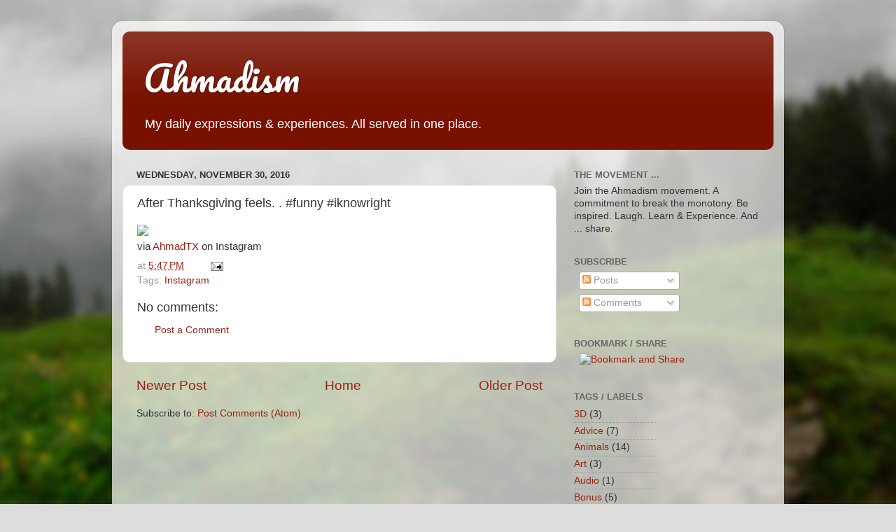

--- FILE ---
content_type: text/html; charset=UTF-8
request_url: http://www.ahmadism.com/2016/11/after-thanksgiving-feels-funny.html
body_size: 12195
content:
<!DOCTYPE html>
<html class='v2' dir='ltr' xmlns='http://www.w3.org/1999/xhtml' xmlns:b='http://www.google.com/2005/gml/b' xmlns:data='http://www.google.com/2005/gml/data' xmlns:expr='http://www.google.com/2005/gml/expr'>
<head>
<link href='https://www.blogger.com/static/v1/widgets/4128112664-css_bundle_v2.css' rel='stylesheet' type='text/css'/>
<meta content='width=1100' name='viewport'/>
<meta content='text/html; charset=UTF-8' http-equiv='Content-Type'/>
<meta content='blogger' name='generator'/>
<link href='http://www.ahmadism.com/favicon.ico' rel='icon' type='image/x-icon'/>
<link href='http://www.ahmadism.com/2016/11/after-thanksgiving-feels-funny.html' rel='canonical'/>
<link rel="alternate" type="application/atom+xml" title="Ahmadism - Atom" href="http://www.ahmadism.com/feeds/posts/default" />
<link rel="alternate" type="application/rss+xml" title="Ahmadism - RSS" href="http://www.ahmadism.com/feeds/posts/default?alt=rss" />
<link rel="service.post" type="application/atom+xml" title="Ahmadism - Atom" href="https://www.blogger.com/feeds/4921546637506435009/posts/default" />

<link rel="alternate" type="application/atom+xml" title="Ahmadism - Atom" href="http://www.ahmadism.com/feeds/1171778312035547401/comments/default" />
<!--Can't find substitution for tag [blog.ieCssRetrofitLinks]-->
<link href='https://scontent.cdninstagram.com/t51.2885-15/e35/15101631_707926919357231_7008203771603845120_n.jpg?ig_cache_key=MTM5NTI3Mzg4MTc5MTIzNzgwMw%3D%3D.2' rel='image_src'/>
<meta content='http://www.ahmadism.com/2016/11/after-thanksgiving-feels-funny.html' property='og:url'/>
<meta content='After Thanksgiving feels. . #funny #iknowright' property='og:title'/>
<meta content=' via AhmadTX  on Instagram   ' property='og:description'/>
<meta content='https://lh3.googleusercontent.com/blogger_img_proxy/[base64]w1200-h630-p-k-no-nu' property='og:image'/>
<title>Ahmadism: After Thanksgiving feels. . #funny #iknowright</title>
<style type='text/css'>@font-face{font-family:'Pacifico';font-style:normal;font-weight:400;font-display:swap;src:url(//fonts.gstatic.com/s/pacifico/v23/FwZY7-Qmy14u9lezJ-6K6MmBp0u-zK4.woff2)format('woff2');unicode-range:U+0460-052F,U+1C80-1C8A,U+20B4,U+2DE0-2DFF,U+A640-A69F,U+FE2E-FE2F;}@font-face{font-family:'Pacifico';font-style:normal;font-weight:400;font-display:swap;src:url(//fonts.gstatic.com/s/pacifico/v23/FwZY7-Qmy14u9lezJ-6D6MmBp0u-zK4.woff2)format('woff2');unicode-range:U+0301,U+0400-045F,U+0490-0491,U+04B0-04B1,U+2116;}@font-face{font-family:'Pacifico';font-style:normal;font-weight:400;font-display:swap;src:url(//fonts.gstatic.com/s/pacifico/v23/FwZY7-Qmy14u9lezJ-6I6MmBp0u-zK4.woff2)format('woff2');unicode-range:U+0102-0103,U+0110-0111,U+0128-0129,U+0168-0169,U+01A0-01A1,U+01AF-01B0,U+0300-0301,U+0303-0304,U+0308-0309,U+0323,U+0329,U+1EA0-1EF9,U+20AB;}@font-face{font-family:'Pacifico';font-style:normal;font-weight:400;font-display:swap;src:url(//fonts.gstatic.com/s/pacifico/v23/FwZY7-Qmy14u9lezJ-6J6MmBp0u-zK4.woff2)format('woff2');unicode-range:U+0100-02BA,U+02BD-02C5,U+02C7-02CC,U+02CE-02D7,U+02DD-02FF,U+0304,U+0308,U+0329,U+1D00-1DBF,U+1E00-1E9F,U+1EF2-1EFF,U+2020,U+20A0-20AB,U+20AD-20C0,U+2113,U+2C60-2C7F,U+A720-A7FF;}@font-face{font-family:'Pacifico';font-style:normal;font-weight:400;font-display:swap;src:url(//fonts.gstatic.com/s/pacifico/v23/FwZY7-Qmy14u9lezJ-6H6MmBp0u-.woff2)format('woff2');unicode-range:U+0000-00FF,U+0131,U+0152-0153,U+02BB-02BC,U+02C6,U+02DA,U+02DC,U+0304,U+0308,U+0329,U+2000-206F,U+20AC,U+2122,U+2191,U+2193,U+2212,U+2215,U+FEFF,U+FFFD;}</style>
<style id='page-skin-1' type='text/css'><!--
/*-----------------------------------------------
Blogger Template Style
Name:     Picture Window
Designer: Blogger
URL:      www.blogger.com
----------------------------------------------- */
/* Content
----------------------------------------------- */
body {
font: normal normal 15px Arial, Tahoma, Helvetica, FreeSans, sans-serif;
color: #333333;
background: #dddddd url(//themes.googleusercontent.com/image?id=1fupio4xM9eVxyr-k5QC5RiCJlYR35r9dXsp63RKsKt64v33poi2MvnjkX_1MULBY8BsT) repeat-x fixed bottom center;
}
html body .region-inner {
min-width: 0;
max-width: 100%;
width: auto;
}
.content-outer {
font-size: 90%;
}
a:link {
text-decoration:none;
color: #992211;
}
a:visited {
text-decoration:none;
color: #771100;
}
a:hover {
text-decoration:underline;
color: #cc4411;
}
.content-outer {
background: transparent url(//www.blogblog.com/1kt/transparent/white80.png) repeat scroll top left;
-moz-border-radius: 15px;
-webkit-border-radius: 15px;
-goog-ms-border-radius: 15px;
border-radius: 15px;
-moz-box-shadow: 0 0 3px rgba(0, 0, 0, .15);
-webkit-box-shadow: 0 0 3px rgba(0, 0, 0, .15);
-goog-ms-box-shadow: 0 0 3px rgba(0, 0, 0, .15);
box-shadow: 0 0 3px rgba(0, 0, 0, .15);
margin: 30px auto;
}
.content-inner {
padding: 15px;
}
/* Header
----------------------------------------------- */
.header-outer {
background: #771100 url(//www.blogblog.com/1kt/transparent/header_gradient_shade.png) repeat-x scroll top left;
_background-image: none;
color: #ffffff;
-moz-border-radius: 10px;
-webkit-border-radius: 10px;
-goog-ms-border-radius: 10px;
border-radius: 10px;
}
.Header img, .Header #header-inner {
-moz-border-radius: 10px;
-webkit-border-radius: 10px;
-goog-ms-border-radius: 10px;
border-radius: 10px;
}
.header-inner .Header .titlewrapper,
.header-inner .Header .descriptionwrapper {
padding-left: 30px;
padding-right: 30px;
}
.Header h1 {
font: normal normal 50px Pacifico;
text-shadow: 1px 1px 3px rgba(0, 0, 0, 0.3);
}
.Header h1 a {
color: #ffffff;
}
.Header .description {
font-size: 130%;
}
/* Tabs
----------------------------------------------- */
.tabs-inner {
margin: .5em 0 0;
padding: 0;
}
.tabs-inner .section {
margin: 0;
}
.tabs-inner .widget ul {
padding: 0;
background: #f5f5f5 url(//www.blogblog.com/1kt/transparent/tabs_gradient_shade.png) repeat scroll bottom;
-moz-border-radius: 10px;
-webkit-border-radius: 10px;
-goog-ms-border-radius: 10px;
border-radius: 10px;
}
.tabs-inner .widget li {
border: none;
}
.tabs-inner .widget li a {
display: inline-block;
padding: .5em 1em;
margin-right: 0;
color: #992211;
font: normal normal 15px Arial, Tahoma, Helvetica, FreeSans, sans-serif;
-moz-border-radius: 0 0 0 0;
-webkit-border-top-left-radius: 0;
-webkit-border-top-right-radius: 0;
-goog-ms-border-radius: 0 0 0 0;
border-radius: 0 0 0 0;
background: transparent none no-repeat scroll top left;
border-right: 1px solid #cccccc;
}
.tabs-inner .widget li:first-child a {
padding-left: 1.25em;
-moz-border-radius-topleft: 10px;
-moz-border-radius-bottomleft: 10px;
-webkit-border-top-left-radius: 10px;
-webkit-border-bottom-left-radius: 10px;
-goog-ms-border-top-left-radius: 10px;
-goog-ms-border-bottom-left-radius: 10px;
border-top-left-radius: 10px;
border-bottom-left-radius: 10px;
}
.tabs-inner .widget li.selected a,
.tabs-inner .widget li a:hover {
position: relative;
z-index: 1;
background: #ffffff url(//www.blogblog.com/1kt/transparent/tabs_gradient_shade.png) repeat scroll bottom;
color: #000000;
-moz-box-shadow: 0 0 0 rgba(0, 0, 0, .15);
-webkit-box-shadow: 0 0 0 rgba(0, 0, 0, .15);
-goog-ms-box-shadow: 0 0 0 rgba(0, 0, 0, .15);
box-shadow: 0 0 0 rgba(0, 0, 0, .15);
}
/* Headings
----------------------------------------------- */
h2 {
font: bold normal 13px Arial, Tahoma, Helvetica, FreeSans, sans-serif;
text-transform: uppercase;
color: #666666;
margin: .5em 0;
}
/* Main
----------------------------------------------- */
.main-outer {
background: transparent none repeat scroll top center;
-moz-border-radius: 0 0 0 0;
-webkit-border-top-left-radius: 0;
-webkit-border-top-right-radius: 0;
-webkit-border-bottom-left-radius: 0;
-webkit-border-bottom-right-radius: 0;
-goog-ms-border-radius: 0 0 0 0;
border-radius: 0 0 0 0;
-moz-box-shadow: 0 0 0 rgba(0, 0, 0, .15);
-webkit-box-shadow: 0 0 0 rgba(0, 0, 0, .15);
-goog-ms-box-shadow: 0 0 0 rgba(0, 0, 0, .15);
box-shadow: 0 0 0 rgba(0, 0, 0, .15);
}
.main-inner {
padding: 15px 5px 20px;
}
.main-inner .column-center-inner {
padding: 0 0;
}
.main-inner .column-left-inner {
padding-left: 0;
}
.main-inner .column-right-inner {
padding-right: 0;
}
/* Posts
----------------------------------------------- */
h3.post-title {
margin: 0;
font: normal normal 18px Arial, Tahoma, Helvetica, FreeSans, sans-serif;
}
.comments h4 {
margin: 1em 0 0;
font: normal normal 18px Arial, Tahoma, Helvetica, FreeSans, sans-serif;
}
.date-header span {
color: #333333;
}
.post-outer {
background-color: #ffffff;
border: solid 1px #dddddd;
-moz-border-radius: 10px;
-webkit-border-radius: 10px;
border-radius: 10px;
-goog-ms-border-radius: 10px;
padding: 15px 20px;
margin: 0 -20px 20px;
}
.post-body {
line-height: 1.4;
font-size: 110%;
position: relative;
}
.post-header {
margin: 0 0 1.5em;
color: #999999;
line-height: 1.6;
}
.post-footer {
margin: .5em 0 0;
color: #999999;
line-height: 1.6;
}
#blog-pager {
font-size: 140%
}
#comments .comment-author {
padding-top: 1.5em;
border-top: dashed 1px #ccc;
border-top: dashed 1px rgba(128, 128, 128, .5);
background-position: 0 1.5em;
}
#comments .comment-author:first-child {
padding-top: 0;
border-top: none;
}
.avatar-image-container {
margin: .2em 0 0;
}
/* Comments
----------------------------------------------- */
.comments .comments-content .icon.blog-author {
background-repeat: no-repeat;
background-image: url([data-uri]);
}
.comments .comments-content .loadmore a {
border-top: 1px solid #cc4411;
border-bottom: 1px solid #cc4411;
}
.comments .continue {
border-top: 2px solid #cc4411;
}
/* Widgets
----------------------------------------------- */
.widget ul, .widget #ArchiveList ul.flat {
padding: 0;
list-style: none;
}
.widget ul li, .widget #ArchiveList ul.flat li {
border-top: dashed 1px #ccc;
border-top: dashed 1px rgba(128, 128, 128, .5);
}
.widget ul li:first-child, .widget #ArchiveList ul.flat li:first-child {
border-top: none;
}
.widget .post-body ul {
list-style: disc;
}
.widget .post-body ul li {
border: none;
}
/* Footer
----------------------------------------------- */
.footer-outer {
color:#eeeeee;
background: transparent url(//www.blogblog.com/1kt/transparent/black50.png) repeat scroll top left;
-moz-border-radius: 10px 10px 10px 10px;
-webkit-border-top-left-radius: 10px;
-webkit-border-top-right-radius: 10px;
-webkit-border-bottom-left-radius: 10px;
-webkit-border-bottom-right-radius: 10px;
-goog-ms-border-radius: 10px 10px 10px 10px;
border-radius: 10px 10px 10px 10px;
-moz-box-shadow: 0 0 0 rgba(0, 0, 0, .15);
-webkit-box-shadow: 0 0 0 rgba(0, 0, 0, .15);
-goog-ms-box-shadow: 0 0 0 rgba(0, 0, 0, .15);
box-shadow: 0 0 0 rgba(0, 0, 0, .15);
}
.footer-inner {
padding: 10px 5px 20px;
}
.footer-outer a {
color: #ffffdd;
}
.footer-outer a:visited {
color: #cccc99;
}
.footer-outer a:hover {
color: #ffffff;
}
.footer-outer .widget h2 {
color: #bbbbbb;
}
/* Mobile
----------------------------------------------- */
html body.mobile {
height: auto;
}
html body.mobile {
min-height: 480px;
background-size: 100% auto;
}
.mobile .body-fauxcolumn-outer {
background: transparent none repeat scroll top left;
}
html .mobile .mobile-date-outer, html .mobile .blog-pager {
border-bottom: none;
background: transparent none repeat scroll top center;
margin-bottom: 10px;
}
.mobile .date-outer {
background: transparent none repeat scroll top center;
}
.mobile .header-outer, .mobile .main-outer,
.mobile .post-outer, .mobile .footer-outer {
-moz-border-radius: 0;
-webkit-border-radius: 0;
-goog-ms-border-radius: 0;
border-radius: 0;
}
.mobile .content-outer,
.mobile .main-outer,
.mobile .post-outer {
background: inherit;
border: none;
}
.mobile .content-outer {
font-size: 100%;
}
.mobile-link-button {
background-color: #992211;
}
.mobile-link-button a:link, .mobile-link-button a:visited {
color: #ffffff;
}
.mobile-index-contents {
color: #333333;
}
.mobile .tabs-inner .PageList .widget-content {
background: #ffffff url(//www.blogblog.com/1kt/transparent/tabs_gradient_shade.png) repeat scroll bottom;
color: #000000;
}
.mobile .tabs-inner .PageList .widget-content .pagelist-arrow {
border-left: 1px solid #cccccc;
}
#Attribution1 {
display: none;
}
--></style>
<style id='template-skin-1' type='text/css'><!--
body {
min-width: 960px;
}
.content-outer, .content-fauxcolumn-outer, .region-inner {
min-width: 960px;
max-width: 960px;
_width: 960px;
}
.main-inner .columns {
padding-left: 0;
padding-right: 310px;
}
.main-inner .fauxcolumn-center-outer {
left: 0;
right: 310px;
/* IE6 does not respect left and right together */
_width: expression(this.parentNode.offsetWidth -
parseInt("0") -
parseInt("310px") + 'px');
}
.main-inner .fauxcolumn-left-outer {
width: 0;
}
.main-inner .fauxcolumn-right-outer {
width: 310px;
}
.main-inner .column-left-outer {
width: 0;
right: 100%;
margin-left: -0;
}
.main-inner .column-right-outer {
width: 310px;
margin-right: -310px;
}
#layout {
min-width: 0;
}
#layout .content-outer {
min-width: 0;
width: 800px;
}
#layout .region-inner {
min-width: 0;
width: auto;
}
--></style>
<link href='https://www.blogger.com/dyn-css/authorization.css?targetBlogID=4921546637506435009&amp;zx=6274e455-11e3-44b0-aa0c-5a4320b461c4' media='none' onload='if(media!=&#39;all&#39;)media=&#39;all&#39;' rel='stylesheet'/><noscript><link href='https://www.blogger.com/dyn-css/authorization.css?targetBlogID=4921546637506435009&amp;zx=6274e455-11e3-44b0-aa0c-5a4320b461c4' rel='stylesheet'/></noscript>
<meta name='google-adsense-platform-account' content='ca-host-pub-1556223355139109'/>
<meta name='google-adsense-platform-domain' content='blogspot.com'/>

</head>
<body class='loading variant-shade'>
<!-- <b:section class='navbar' id='navbar' maxwidgets='1' name='Navbar' showaddelement='no'> <b:widget id='Navbar1' locked='true' title='Navbar' type='Navbar'> <b:includable id='main'>&lt;script type=&quot;text/javascript&quot;&gt; function setAttributeOnload(object, attribute, val) { if(window.addEventListener) { window.addEventListener(&#39;load&#39;, function(){ object[attribute] = val; }, false); } else { window.attachEvent(&#39;onload&#39;, function(){ object[attribute] = val; }); } } &lt;/script&gt; &lt;div id=&quot;navbar-iframe-container&quot;&gt;&lt;/div&gt; &lt;script type=&quot;text/javascript&quot; src=&quot;https://apis.google.com/js/plusone.js&quot;&gt;&lt;/script&gt; &lt;script type=&quot;text/javascript&quot;&gt; gapi.load(&quot;gapi.iframes:gapi.iframes.style.bubble&quot;, function() { if (gapi.iframes &amp;&amp; gapi.iframes.getContext) { gapi.iframes.getContext().openChild({ url: &#39;https://www.blogger.com/navbar.g?targetBlogID\0754921546637506435009\46blogName\75Ahmadism\46publishMode\75PUBLISH_MODE_HOSTED\46navbarType\75DISABLED\46layoutType\75LAYOUTS\46searchRoot\75http://www.ahmadism.com/search\46blogLocale\75en\46v\0752\46homepageUrl\75http://www.ahmadism.com/\46vt\75-8657553332080452140&#39;, where: document.getElementById(&quot;navbar-iframe-container&quot;), id: &quot;navbar-iframe&quot; }); } }); &lt;/script&gt;&lt;script type=&quot;text/javascript&quot;&gt; (function() { var script = document.createElement(&#39;script&#39;); script.type = &#39;text/javascript&#39;; script.src = &#39;//pagead2.googlesyndication.com/pagead/js/google_top_exp.js&#39;; var head = document.getElementsByTagName(&#39;head&#39;)[0]; if (head) { head.appendChild(script); }})(); &lt;/script&gt; </b:includable> </b:widget> </b:section> -->
<div class='body-fauxcolumns'>
<div class='fauxcolumn-outer body-fauxcolumn-outer'>
<div class='cap-top'>
<div class='cap-left'></div>
<div class='cap-right'></div>
</div>
<div class='fauxborder-left'>
<div class='fauxborder-right'></div>
<div class='fauxcolumn-inner'>
</div>
</div>
<div class='cap-bottom'>
<div class='cap-left'></div>
<div class='cap-right'></div>
</div>
</div>
</div>
<div class='content'>
<div class='content-fauxcolumns'>
<div class='fauxcolumn-outer content-fauxcolumn-outer'>
<div class='cap-top'>
<div class='cap-left'></div>
<div class='cap-right'></div>
</div>
<div class='fauxborder-left'>
<div class='fauxborder-right'></div>
<div class='fauxcolumn-inner'>
</div>
</div>
<div class='cap-bottom'>
<div class='cap-left'></div>
<div class='cap-right'></div>
</div>
</div>
</div>
<div class='content-outer'>
<div class='content-cap-top cap-top'>
<div class='cap-left'></div>
<div class='cap-right'></div>
</div>
<div class='fauxborder-left content-fauxborder-left'>
<div class='fauxborder-right content-fauxborder-right'></div>
<div class='content-inner'>
<header>
<div class='header-outer'>
<div class='header-cap-top cap-top'>
<div class='cap-left'></div>
<div class='cap-right'></div>
</div>
<div class='fauxborder-left header-fauxborder-left'>
<div class='fauxborder-right header-fauxborder-right'></div>
<div class='region-inner header-inner'>
<div class='header section' id='header' name='Header'><div class='widget Header' data-version='1' id='Header11'>
<div id='header-inner'>
<div class='titlewrapper'>
<h1 class='title'>
<a href='http://www.ahmadism.com/'>
Ahmadism
</a>
</h1>
</div>
<div class='descriptionwrapper'>
<p class='description'><span>My daily expressions &amp; experiences. All served in one place.</span></p>
</div>
</div>
</div></div>
</div>
</div>
<div class='header-cap-bottom cap-bottom'>
<div class='cap-left'></div>
<div class='cap-right'></div>
</div>
</div>
</header>
<div class='tabs-outer'>
<div class='tabs-cap-top cap-top'>
<div class='cap-left'></div>
<div class='cap-right'></div>
</div>
<div class='fauxborder-left tabs-fauxborder-left'>
<div class='fauxborder-right tabs-fauxborder-right'></div>
<div class='region-inner tabs-inner'>
<div class='tabs no-items section' id='crosscol' name='Cross-Column'></div>
<div class='tabs no-items section' id='crosscol-overflow' name='Cross-Column 2'></div>
</div>
</div>
<div class='tabs-cap-bottom cap-bottom'>
<div class='cap-left'></div>
<div class='cap-right'></div>
</div>
</div>
<div class='main-outer'>
<div class='main-cap-top cap-top'>
<div class='cap-left'></div>
<div class='cap-right'></div>
</div>
<div class='fauxborder-left main-fauxborder-left'>
<div class='fauxborder-right main-fauxborder-right'></div>
<div class='region-inner main-inner'>
<div class='columns fauxcolumns'>
<div class='fauxcolumn-outer fauxcolumn-center-outer'>
<div class='cap-top'>
<div class='cap-left'></div>
<div class='cap-right'></div>
</div>
<div class='fauxborder-left'>
<div class='fauxborder-right'></div>
<div class='fauxcolumn-inner'>
</div>
</div>
<div class='cap-bottom'>
<div class='cap-left'></div>
<div class='cap-right'></div>
</div>
</div>
<div class='fauxcolumn-outer fauxcolumn-left-outer'>
<div class='cap-top'>
<div class='cap-left'></div>
<div class='cap-right'></div>
</div>
<div class='fauxborder-left'>
<div class='fauxborder-right'></div>
<div class='fauxcolumn-inner'>
</div>
</div>
<div class='cap-bottom'>
<div class='cap-left'></div>
<div class='cap-right'></div>
</div>
</div>
<div class='fauxcolumn-outer fauxcolumn-right-outer'>
<div class='cap-top'>
<div class='cap-left'></div>
<div class='cap-right'></div>
</div>
<div class='fauxborder-left'>
<div class='fauxborder-right'></div>
<div class='fauxcolumn-inner'>
</div>
</div>
<div class='cap-bottom'>
<div class='cap-left'></div>
<div class='cap-right'></div>
</div>
</div>
<!-- corrects IE6 width calculation -->
<div class='columns-inner'>
<div class='column-center-outer'>
<div class='column-center-inner'>
<div class='main section' id='main' name='Main'><div class='widget Blog' data-version='1' id='Blog1'>
<div class='blog-posts hfeed'>

          <div class="date-outer">
        
<h2 class='date-header'><span>Wednesday, November 30, 2016</span></h2>

          <div class="date-posts">
        
<div class='post-outer'>
<div class='post hentry' itemprop='blogPost' itemscope='itemscope' itemtype='http://schema.org/BlogPosting'>
<meta content='https://scontent.cdninstagram.com/t51.2885-15/e35/15101631_707926919357231_7008203771603845120_n.jpg?ig_cache_key=MTM5NTI3Mzg4MTc5MTIzNzgwMw%3D%3D.2' itemprop='image_url'/>
<meta content='4921546637506435009' itemprop='blogId'/>
<meta content='1171778312035547401' itemprop='postId'/>
<a name='1171778312035547401'></a>
<h3 class='post-title entry-title' itemprop='name'>
After Thanksgiving feels. . #funny #iknowright
</h3>
<div class='post-header'>
<div class='post-header-line-1'></div>
</div>
<div class='post-body entry-content' id='post-body-1171778312035547401' itemprop='description articleBody'>
<img src="https://scontent.cdninstagram.com/t51.2885-15/e35/15101631_707926919357231_7008203771603845120_n.jpg?ig_cache_key=MTM5NTI3Mzg4MTc5MTIzNzgwMw%3D%3D.2" style="max-width:586px;" /><br />
<div>via <a href="http://bit.ly/1mwb2fL">AhmadTX</a> on Instagram</div>

<div style='clear: both;'></div>
</div>
<div class='post-footer'>
<div class='post-footer-line post-footer-line-1'><span class='post-author vcard'>
</span>
<span class='post-timestamp'>
at
<meta content='http://www.ahmadism.com/2016/11/after-thanksgiving-feels-funny.html' itemprop='url'/>
<a class='timestamp-link' href='http://www.ahmadism.com/2016/11/after-thanksgiving-feels-funny.html' rel='bookmark' title='permanent link'><abbr class='published' itemprop='datePublished' title='2016-11-30T17:47:00-06:00'>5:47&#8239;PM</abbr></a>
</span>
<span class='post-comment-link'>
</span>
<span class='post-icons'>
<span class='item-action'>
<a href='https://www.blogger.com/email-post/4921546637506435009/1171778312035547401' title='Email Post'>
<img alt='' class='icon-action' height='13' src='//img1.blogblog.com/img/icon18_email.gif' width='18'/>
</a>
</span>
</span>
<span class='post-backlinks post-comment-link'>
</span>
</div>
<div class='post-footer-line post-footer-line-2'><span class='post-labels'>
Tags:
<a href='http://www.ahmadism.com/search/label/Instagram' rel='tag'>Instagram</a>
</span>
</div>
<div class='post-footer-line post-footer-line-3'><span class='post-location'>
</span>
</div>
</div>
</div>
<div class='comments' id='comments'>
<a name='comments'></a>
<h4>No comments:</h4>
<div id='Blog1_comments-block-wrapper'>
<dl class='avatar-comment-indent' id='comments-block'>
</dl>
</div>
<p class='comment-footer'>
<a href='https://www.blogger.com/comment/fullpage/post/4921546637506435009/1171778312035547401' onclick='javascript:window.open(this.href, "bloggerPopup", "toolbar=0,location=0,statusbar=1,menubar=0,scrollbars=yes,width=640,height=500"); return false;'>Post a Comment</a>
</p>
</div>
</div>

        </div></div>
      
</div>
<div class='blog-pager' id='blog-pager'>
<span id='blog-pager-newer-link'>
<a class='blog-pager-newer-link' href='http://www.ahmadism.com/2016/12/wow-wasps-yellowjacket-bees-wth-wtf.html' id='Blog1_blog-pager-newer-link' title='Newer Post'>Newer Post</a>
</span>
<span id='blog-pager-older-link'>
<a class='blog-pager-older-link' href='http://www.ahmadism.com/2016/11/man-grabbing-kudu-bull-by-its-horns.html' id='Blog1_blog-pager-older-link' title='Older Post'>Older Post</a>
</span>
<a class='home-link' href='http://www.ahmadism.com/'>Home</a>
</div>
<div class='clear'></div>
<div class='post-feeds'>
<div class='feed-links'>
Subscribe to:
<a class='feed-link' href='http://www.ahmadism.com/feeds/1171778312035547401/comments/default' target='_blank' type='application/atom+xml'>Post Comments (Atom)</a>
</div>
</div>
</div></div>
</div>
</div>
<div class='column-left-outer'>
<div class='column-left-inner'>
<aside>
</aside>
</div>
</div>
<div class='column-right-outer'>
<div class='column-right-inner'>
<aside>
<div class='sidebar section' id='sidebar-right-1'><div class='widget Text' data-version='1' id='Text11'>
<h2 class='title'>The Movement ...</h2>
<div class='widget-content'>
Join the Ahmadism movement.  A commitment to break the monotony.  Be inspired. Laugh. Learn &amp; Experience. And ... share.
</div>
<div class='clear'></div>
</div><div class='widget Subscribe' data-version='1' id='Subscribe11'>
<div style='white-space:nowrap'>
<h2 class='title'>Subscribe</h2>
<div class='widget-content'>
<div class='subscribe-wrapper subscribe-type-POST'>
<div class='subscribe expanded subscribe-type-POST' id='SW_READER_LIST_Subscribe11POST' style='display:none;'>
<div class='top'>
<span class='inner' onclick='return(_SW_toggleReaderList(event, "Subscribe11POST"));'>
<img class='subscribe-dropdown-arrow' src='https://resources.blogblog.com/img/widgets/arrow_dropdown.gif'/>
<img align='absmiddle' alt='' border='0' class='feed-icon' src='https://resources.blogblog.com/img/icon_feed12.png'/>
Posts
</span>
<div class='feed-reader-links'>
<a class='feed-reader-link' href='https://www.netvibes.com/subscribe.php?url=http%3A%2F%2Fwww.ahmadism.com%2Ffeeds%2Fposts%2Fdefault' target='_blank'>
<img src='https://resources.blogblog.com/img/widgets/subscribe-netvibes.png'/>
</a>
<a class='feed-reader-link' href='https://add.my.yahoo.com/content?url=http%3A%2F%2Fwww.ahmadism.com%2Ffeeds%2Fposts%2Fdefault' target='_blank'>
<img src='https://resources.blogblog.com/img/widgets/subscribe-yahoo.png'/>
</a>
<a class='feed-reader-link' href='http://www.ahmadism.com/feeds/posts/default' target='_blank'>
<img align='absmiddle' class='feed-icon' src='https://resources.blogblog.com/img/icon_feed12.png'/>
                  Atom
                </a>
</div>
</div>
<div class='bottom'></div>
</div>
<div class='subscribe' id='SW_READER_LIST_CLOSED_Subscribe11POST' onclick='return(_SW_toggleReaderList(event, "Subscribe11POST"));'>
<div class='top'>
<span class='inner'>
<img class='subscribe-dropdown-arrow' src='https://resources.blogblog.com/img/widgets/arrow_dropdown.gif'/>
<span onclick='return(_SW_toggleReaderList(event, "Subscribe11POST"));'>
<img align='absmiddle' alt='' border='0' class='feed-icon' src='https://resources.blogblog.com/img/icon_feed12.png'/>
Posts
</span>
</span>
</div>
<div class='bottom'></div>
</div>
</div>
<div class='subscribe-wrapper subscribe-type-PER_POST'>
<div class='subscribe expanded subscribe-type-PER_POST' id='SW_READER_LIST_Subscribe11PER_POST' style='display:none;'>
<div class='top'>
<span class='inner' onclick='return(_SW_toggleReaderList(event, "Subscribe11PER_POST"));'>
<img class='subscribe-dropdown-arrow' src='https://resources.blogblog.com/img/widgets/arrow_dropdown.gif'/>
<img align='absmiddle' alt='' border='0' class='feed-icon' src='https://resources.blogblog.com/img/icon_feed12.png'/>
Comments
</span>
<div class='feed-reader-links'>
<a class='feed-reader-link' href='https://www.netvibes.com/subscribe.php?url=http%3A%2F%2Fwww.ahmadism.com%2Ffeeds%2F1171778312035547401%2Fcomments%2Fdefault' target='_blank'>
<img src='https://resources.blogblog.com/img/widgets/subscribe-netvibes.png'/>
</a>
<a class='feed-reader-link' href='https://add.my.yahoo.com/content?url=http%3A%2F%2Fwww.ahmadism.com%2Ffeeds%2F1171778312035547401%2Fcomments%2Fdefault' target='_blank'>
<img src='https://resources.blogblog.com/img/widgets/subscribe-yahoo.png'/>
</a>
<a class='feed-reader-link' href='http://www.ahmadism.com/feeds/1171778312035547401/comments/default' target='_blank'>
<img align='absmiddle' class='feed-icon' src='https://resources.blogblog.com/img/icon_feed12.png'/>
                  Atom
                </a>
</div>
</div>
<div class='bottom'></div>
</div>
<div class='subscribe' id='SW_READER_LIST_CLOSED_Subscribe11PER_POST' onclick='return(_SW_toggleReaderList(event, "Subscribe11PER_POST"));'>
<div class='top'>
<span class='inner'>
<img class='subscribe-dropdown-arrow' src='https://resources.blogblog.com/img/widgets/arrow_dropdown.gif'/>
<span onclick='return(_SW_toggleReaderList(event, "Subscribe11PER_POST"));'>
<img align='absmiddle' alt='' border='0' class='feed-icon' src='https://resources.blogblog.com/img/icon_feed12.png'/>
Comments
</span>
</span>
</div>
<div class='bottom'></div>
</div>
</div>
<div style='clear:both'></div>
</div>
</div>
<div class='clear'></div>
</div><div class='widget HTML' data-version='1' id='HTML2'>
<h2 class='title'>Bookmark / Share</h2>
<div class='widget-content'>
<div>&nbsp;<script type="text/javascript">var addthis_pub="ahmadism"; var addthis_brand = "Ahmadism"; var addthis_header_color = "#ffffff"; var addthis_header_background = "#9b0e0e"; var addthis_options = 'email, favorites, linkedin, google, facebook, slashdot, stumbleupon, twitter, technorati, digg, delicious, furl, reddit, live, myspace, more'; var addthis_hover_delay = 200;</script>
<a onmouseover="return addthis_open(this, '', '[URL]', '[TITLE]')" onmouseout="addthis_close()" href="http://www.addthis.com/bookmark.php?v=20" onclick="return addthis_sendto()"><img width="125" alt="Bookmark and Share" style="border:0" src="http://s7.addthis.com/static/btn/lg-share-en.gif" height="16"/></a><script src="http://s7.addthis.com/js/200/addthis_widget.js" type="text/javascript"></script><!-- <br/>&nbsp;&nbsp;<a href="javascript:(function(){var%20e=prompt('Enter%20your%20email%20address.');if%20(e%20!=%20''%20&&%20e%20!=%20null){f='http://www.feedmyinbox.com/feeds/bookmark/?email='+encodeURIComponent(e)%20+'&feed='+encodeURIComponent('http://www.ahmadism.com/feeds/posts/default');a=function(){if(!window.open(f,'fmi','location=yes,links=no,scrollbars=no,toolbar=no,width=500,height=490'))location.href=f+'jump=yes'};if(/Firefox/.test(navigator.userAgent)){setTimeout(a,0)}else{a()}}})()" onblur="try {parent.deselectBloggerImageGracefully();} catch(e) {}"><img border="0" width="54" alt="Email" src="http://s7.addthis.com/button1-email.gif" height="16"/></a> --></div>
</div>
<div class='clear'></div>
</div></div>
<table border='0' cellpadding='0' cellspacing='0' class='section-columns columns-2'>
<tbody>
<tr>
<td class='first columns-cell'>
<div class='sidebar section' id='sidebar-right-2-1'><div class='widget Label' data-version='1' id='Label11'>
<h2>Tags / Labels</h2>
<div class='widget-content list-label-widget-content'>
<ul>
<li>
<a dir='ltr' href='http://www.ahmadism.com/search/label/3D'>3D</a>
<span dir='ltr'>(3)</span>
</li>
<li>
<a dir='ltr' href='http://www.ahmadism.com/search/label/Advice'>Advice</a>
<span dir='ltr'>(7)</span>
</li>
<li>
<a dir='ltr' href='http://www.ahmadism.com/search/label/Animals'>Animals</a>
<span dir='ltr'>(14)</span>
</li>
<li>
<a dir='ltr' href='http://www.ahmadism.com/search/label/Art'>Art</a>
<span dir='ltr'>(3)</span>
</li>
<li>
<a dir='ltr' href='http://www.ahmadism.com/search/label/Audio'>Audio</a>
<span dir='ltr'>(1)</span>
</li>
<li>
<a dir='ltr' href='http://www.ahmadism.com/search/label/Bonus'>Bonus</a>
<span dir='ltr'>(5)</span>
</li>
<li>
<a dir='ltr' href='http://www.ahmadism.com/search/label/Bookmarklets'>Bookmarklets</a>
<span dir='ltr'>(13)</span>
</li>
<li>
<a dir='ltr' href='http://www.ahmadism.com/search/label/Career'>Career</a>
<span dir='ltr'>(10)</span>
</li>
<li>
<a dir='ltr' href='http://www.ahmadism.com/search/label/Caturday'>Caturday</a>
<span dir='ltr'>(1)</span>
</li>
<li>
<a dir='ltr' href='http://www.ahmadism.com/search/label/Change'>Change</a>
<span dir='ltr'>(6)</span>
</li>
<li>
<a dir='ltr' href='http://www.ahmadism.com/search/label/Clock'>Clock</a>
<span dir='ltr'>(1)</span>
</li>
<li>
<a dir='ltr' href='http://www.ahmadism.com/search/label/Cloud%20Computing'>Cloud Computing</a>
<span dir='ltr'>(18)</span>
</li>
<li>
<a dir='ltr' href='http://www.ahmadism.com/search/label/Comics'>Comics</a>
<span dir='ltr'>(55)</span>
</li>
<li>
<a dir='ltr' href='http://www.ahmadism.com/search/label/creative'>creative</a>
<span dir='ltr'>(1)</span>
</li>
<li>
<a dir='ltr' href='http://www.ahmadism.com/search/label/Darwin'>Darwin</a>
<span dir='ltr'>(1)</span>
</li>
<li>
<a dir='ltr' href='http://www.ahmadism.com/search/label/Demotivational%20Posters'>Demotivational Posters</a>
<span dir='ltr'>(2)</span>
</li>
<li>
<a dir='ltr' href='http://www.ahmadism.com/search/label/Eco-Friendly'>Eco-Friendly</a>
<span dir='ltr'>(11)</span>
</li>
<li>
<a dir='ltr' href='http://www.ahmadism.com/search/label/Facebook'>Facebook</a>
<span dir='ltr'>(7)</span>
</li>
<li>
<a dir='ltr' href='http://www.ahmadism.com/search/label/Firefox'>Firefox</a>
<span dir='ltr'>(10)</span>
</li>
<li>
<a dir='ltr' href='http://www.ahmadism.com/search/label/Food'>Food</a>
<span dir='ltr'>(10)</span>
</li>
<li>
<a dir='ltr' href='http://www.ahmadism.com/search/label/Free'>Free</a>
<span dir='ltr'>(8)</span>
</li>
<li>
<a dir='ltr' href='http://www.ahmadism.com/search/label/Fridays'>Fridays</a>
<span dir='ltr'>(121)</span>
</li>
<li>
<a dir='ltr' href='http://www.ahmadism.com/search/label/Funny'>Funny</a>
<span dir='ltr'>(137)</span>
</li>
<li>
<a dir='ltr' href='http://www.ahmadism.com/search/label/Genius'>Genius</a>
<span dir='ltr'>(13)</span>
</li>
<li>
<a dir='ltr' href='http://www.ahmadism.com/search/label/Google'>Google</a>
<span dir='ltr'>(22)</span>
</li>
<li>
<a dir='ltr' href='http://www.ahmadism.com/search/label/Greasemonkey'>Greasemonkey</a>
<span dir='ltr'>(7)</span>
</li>
<li>
<a dir='ltr' href='http://www.ahmadism.com/search/label/Green'>Green</a>
<span dir='ltr'>(14)</span>
</li>
<li>
<a dir='ltr' href='http://www.ahmadism.com/search/label/Homemade'>Homemade</a>
<span dir='ltr'>(1)</span>
</li>
<li>
<a dir='ltr' href='http://www.ahmadism.com/search/label/Horses'>Horses</a>
<span dir='ltr'>(2)</span>
</li>
<li>
<a dir='ltr' href='http://www.ahmadism.com/search/label/Hump'>Hump</a>
<span dir='ltr'>(3)</span>
</li>
<li>
<a dir='ltr' href='http://www.ahmadism.com/search/label/Illusions'>Illusions</a>
<span dir='ltr'>(7)</span>
</li>
<li>
<a dir='ltr' href='http://www.ahmadism.com/search/label/Inspiration'>Inspiration</a>
<span dir='ltr'>(98)</span>
</li>
<li>
<a dir='ltr' href='http://www.ahmadism.com/search/label/inspirational'>inspirational</a>
<span dir='ltr'>(45)</span>
</li>
<li>
<a dir='ltr' href='http://www.ahmadism.com/search/label/Instagram'>Instagram</a>
<span dir='ltr'>(591)</span>
</li>
<li>
<a dir='ltr' href='http://www.ahmadism.com/search/label/Italian'>Italian</a>
<span dir='ltr'>(1)</span>
</li>
<li>
<a dir='ltr' href='http://www.ahmadism.com/search/label/LinkedIn'>LinkedIn</a>
<span dir='ltr'>(3)</span>
</li>
<li>
<a dir='ltr' href='http://www.ahmadism.com/search/label/Links'>Links</a>
<span dir='ltr'>(3)</span>
</li>
<li>
<a dir='ltr' href='http://www.ahmadism.com/search/label/Mobile'>Mobile</a>
<span dir='ltr'>(2)</span>
</li>
<li>
<a dir='ltr' href='http://www.ahmadism.com/search/label/Mondays'>Mondays</a>
<span dir='ltr'>(105)</span>
</li>
<li>
<a dir='ltr' href='http://www.ahmadism.com/search/label/Motion'>Motion</a>
<span dir='ltr'>(5)</span>
</li>
<li>
<a dir='ltr' href='http://www.ahmadism.com/search/label/Music'>Music</a>
<span dir='ltr'>(12)</span>
</li>
<li>
<a dir='ltr' href='http://www.ahmadism.com/search/label/Nature'>Nature</a>
<span dir='ltr'>(4)</span>
</li>
<li>
<a dir='ltr' href='http://www.ahmadism.com/search/label/Networking'>Networking</a>
<span dir='ltr'>(3)</span>
</li>
<li>
<a dir='ltr' href='http://www.ahmadism.com/search/label/Newspaper'>Newspaper</a>
<span dir='ltr'>(3)</span>
</li>
<li>
<a dir='ltr' href='http://www.ahmadism.com/search/label/photos'>photos</a>
<span dir='ltr'>(5)</span>
</li>
<li>
<a dir='ltr' href='http://www.ahmadism.com/search/label/pic'>pic</a>
<span dir='ltr'>(8)</span>
</li>
<li>
<a dir='ltr' href='http://www.ahmadism.com/search/label/Pictures'>Pictures</a>
<span dir='ltr'>(63)</span>
</li>
<li>
<a dir='ltr' href='http://www.ahmadism.com/search/label/Productivity'>Productivity</a>
<span dir='ltr'>(21)</span>
</li>
<li>
<a dir='ltr' href='http://www.ahmadism.com/search/label/Quotes'>Quotes</a>
<span dir='ltr'>(9)</span>
</li>
<li>
<a dir='ltr' href='http://www.ahmadism.com/search/label/Robotics'>Robotics</a>
<span dir='ltr'>(2)</span>
</li>
<li>
<a dir='ltr' href='http://www.ahmadism.com/search/label/RSS'>RSS</a>
<span dir='ltr'>(3)</span>
</li>
<li>
<a dir='ltr' href='http://www.ahmadism.com/search/label/Saturdays'>Saturdays</a>
<span dir='ltr'>(1)</span>
</li>
<li>
<a dir='ltr' href='http://www.ahmadism.com/search/label/Scripts'>Scripts</a>
<span dir='ltr'>(4)</span>
</li>
<li>
<a dir='ltr' href='http://www.ahmadism.com/search/label/Security%20and%20Privacy'>Security and Privacy</a>
<span dir='ltr'>(4)</span>
</li>
<li>
<a dir='ltr' href='http://www.ahmadism.com/search/label/Social%20Media'>Social Media</a>
<span dir='ltr'>(28)</span>
</li>
<li>
<a dir='ltr' href='http://www.ahmadism.com/search/label/Tech'>Tech</a>
<span dir='ltr'>(43)</span>
</li>
<li>
<a dir='ltr' href='http://www.ahmadism.com/search/label/Thursdays'>Thursdays</a>
<span dir='ltr'>(54)</span>
</li>
<li>
<a dir='ltr' href='http://www.ahmadism.com/search/label/Time'>Time</a>
<span dir='ltr'>(2)</span>
</li>
<li>
<a dir='ltr' href='http://www.ahmadism.com/search/label/Tips'>Tips</a>
<span dir='ltr'>(50)</span>
</li>
<li>
<a dir='ltr' href='http://www.ahmadism.com/search/label/Tuesdays'>Tuesdays</a>
<span dir='ltr'>(49)</span>
</li>
<li>
<a dir='ltr' href='http://www.ahmadism.com/search/label/Twitter'>Twitter</a>
<span dir='ltr'>(10)</span>
</li>
<li>
<a dir='ltr' href='http://www.ahmadism.com/search/label/Video'>Video</a>
<span dir='ltr'>(224)</span>
</li>
<li>
<a dir='ltr' href='http://www.ahmadism.com/search/label/Vimeo'>Vimeo</a>
<span dir='ltr'>(3)</span>
</li>
<li>
<a dir='ltr' href='http://www.ahmadism.com/search/label/Wallpaper'>Wallpaper</a>
<span dir='ltr'>(2)</span>
</li>
<li>
<a dir='ltr' href='http://www.ahmadism.com/search/label/Wednesdays'>Wednesdays</a>
<span dir='ltr'>(71)</span>
</li>
<li>
<a dir='ltr' href='http://www.ahmadism.com/search/label/Weekly'>Weekly</a>
<span dir='ltr'>(7)</span>
</li>
<li>
<a dir='ltr' href='http://www.ahmadism.com/search/label/Weird'>Weird</a>
<span dir='ltr'>(72)</span>
</li>
<li>
<a dir='ltr' href='http://www.ahmadism.com/search/label/Work%20Life%20Balance'>Work Life Balance</a>
<span dir='ltr'>(9)</span>
</li>
<li>
<a dir='ltr' href='http://www.ahmadism.com/search/label/YouTube'>YouTube</a>
<span dir='ltr'>(228)</span>
</li>
</ul>
<div class='clear'></div>
</div>
</div></div>
</td>
<td class='columns-cell'>
<div class='sidebar no-items section' id='sidebar-right-2-2'></div>
</td>
</tr>
</tbody>
</table>
<div class='sidebar section' id='sidebar-right-3'><div class='widget HTML' data-version='1' id='HTML1'>
<h2 class='title'>@Ahmadism</h2>
<div class='widget-content'>
<a class="twitter-timeline" href="https://twitter.com/ahmadism" data-widget-id="612834594660876290">Tweets by @ahmadism</a>
<script>!function(d,s,id){var js,fjs=d.getElementsByTagName(s)[0],p=/^http:/.test(d.location)?'http':'https';if(!d.getElementById(id)){js=d.createElement(s);js.id=id;js.src=p+"://platform.twitter.com/widgets.js";fjs.parentNode.insertBefore(js,fjs);}}(document,"script","twitter-wjs");</script>
</div>
<div class='clear'></div>
</div><div class='widget LinkList' data-version='1' id='LinkList11'>
<h2>Must-Play Game Links</h2>
<div class='widget-content'>
<ul>
<li><a href='http://bit.ly/xzeR2w'>Awesome Tanks</a></li>
<li><a href='http://bit.ly/Hqqzj'>BallDroppings (YOUR unique music)</a></li>
<li><a href='http://playbiolab.com/'>Biolab Disaster</a></li>
<li><a href='http://storypixel.com/lab/blinkwang/'>Blinkwang</a></li>
<li><a href='http://www.notdoppler.com/blowthingsup2.php'>Blow Things Up</a></li>
<li><a href='http://www.boomstickgame.com/play.php'>Boomstick</a></li>
<li><a href='https://www.google.com/search?q=atari+breakout&source=lnms&tbm=isch&sa=X&ei=uUmRUYTnFMetigL0g4HgCw&ved=0CAoQ_AUoAQ&biw=1244&bih=957'>Breakout (Google Images Search)</a></li>
<li><a href='http://canvasdefense.appspot.com/'>Canvas Defense</a></li>
<li><a href='http://www.benjoffe.com/code/demos/canvascape/textures'>Canvascape (demo)</a></li>
<li><a href='http://j.mp/bI51oh'>Continuity</a></li>
<li><a href='http://nekogames.jp/g.html?gid=CURSOR10'>Cursor 10 (multi-dimensional)</a></li>
<li><a href='http://nekogames.jp/g.html?gid=CUSOR10_2'>Cursor 10 - Part 2</a></li>
<li><a href='http://www.cuttherope.ie/'>Cut the Rope</a></li>
<li><a href='http://domino.krissz.hu/'>Domino</a></li>
<li><a href='http://www.freewebarcade.com/game/double-wires/'>Double Wires</a></li>
<li><a href='http://bit.ly/eriVt'>Factory Balls 2</a></li>
<li><a href='http://sivakodali.net/helicopter/'>HTML5 Helicopter</a></li>
<li><a href='http://hexgl.bkcore.com/play/'>HexGL</a></li>
<li><a href='http://www.somethinghitme.com/projects/jslander/'>JSLander</a></li>
<li><a href='http://8weekgame.shawson.co.uk/ManicSpaceman/'>Manic Spaceman</a></li>
<li><a href='http://egraether.com/mine3d/'>Mines in 3D</a></li>
<li><a href='http://www.mutantzombiemonsters.com/'>Mutant Zombie Monsters</a></li>
<li><a href='http://bni.github.io/orbium/'>Orbium</a></li>
<li><a href='http://portal.wecreatestuff.com/portal.php'>Portal: The Flash Version</a></li>
<li><a href='http://bit.ly/H8PpQ'>Red Remover (45 Levels)</a></li>
<li><a href='http://bit.ly/9EwWJ'>Scriball</a></li>
<li><a href='http://bit.ly/1mkgwV'>Silversphere (addictive puzzle)</a></li>
<li><a href='http://tetris.krissz.hu/'>Tetris (Old Fashioned)</a></li>
</ul>
<div class='clear'></div>
</div>
</div></div>
</aside>
</div>
</div>
</div>
<div style='clear: both'></div>
<!-- columns -->
</div>
<!-- main -->
</div>
</div>
<div class='main-cap-bottom cap-bottom'>
<div class='cap-left'></div>
<div class='cap-right'></div>
</div>
</div>
<footer>
<div class='footer-outer'>
<div class='footer-cap-top cap-top'>
<div class='cap-left'></div>
<div class='cap-right'></div>
</div>
<div class='fauxborder-left footer-fauxborder-left'>
<div class='fauxborder-right footer-fauxborder-right'></div>
<div class='region-inner footer-inner'>
<div class='foot no-items section' id='footer-1'></div>
<table border='0' cellpadding='0' cellspacing='0' class='section-columns columns-2'>
<tbody>
<tr>
<td class='first columns-cell'>
<div class='foot no-items section' id='footer-2-1'></div>
</td>
<td class='columns-cell'>
<div class='foot no-items section' id='footer-2-2'></div>
</td>
</tr>
</tbody>
</table>
<!-- outside of the include in order to lock Attribution widget -->
<div class='foot section' id='footer-3' name='Footer'><div class='widget Attribution' data-version='1' id='Attribution1'>
<div class='widget-content' style='text-align: center;'>
2015&#169;. Picture Window theme. Powered by <a href='https://www.blogger.com' target='_blank'>Blogger</a>.
</div>
<div class='clear'></div>
</div></div>
</div>
</div>
<div class='footer-cap-bottom cap-bottom'>
<div class='cap-left'></div>
<div class='cap-right'></div>
</div>
</div>
</footer>
<!-- content -->
</div>
</div>
<div class='content-cap-bottom cap-bottom'>
<div class='cap-left'></div>
<div class='cap-right'></div>
</div>
</div>
</div>
<script type='text/javascript'>
    window.setTimeout(function() {
        document.body.className = document.body.className.replace('loading', '');
      }, 10);
  </script>

<script type="text/javascript" src="https://www.blogger.com/static/v1/widgets/1166699449-widgets.js"></script>
<script type='text/javascript'>
window['__wavt'] = 'AOuZoY6MTV7Uj5ZKdT-NLptOPRWzVLswtQ:1764363372483';_WidgetManager._Init('//www.blogger.com/rearrange?blogID\x3d4921546637506435009','//www.ahmadism.com/2016/11/after-thanksgiving-feels-funny.html','4921546637506435009');
_WidgetManager._SetDataContext([{'name': 'blog', 'data': {'blogId': '4921546637506435009', 'title': 'Ahmadism', 'url': 'http://www.ahmadism.com/2016/11/after-thanksgiving-feels-funny.html', 'canonicalUrl': 'http://www.ahmadism.com/2016/11/after-thanksgiving-feels-funny.html', 'homepageUrl': 'http://www.ahmadism.com/', 'searchUrl': 'http://www.ahmadism.com/search', 'canonicalHomepageUrl': 'http://www.ahmadism.com/', 'blogspotFaviconUrl': 'http://www.ahmadism.com/favicon.ico', 'bloggerUrl': 'https://www.blogger.com', 'hasCustomDomain': true, 'httpsEnabled': false, 'enabledCommentProfileImages': true, 'gPlusViewType': 'FILTERED_POSTMOD', 'adultContent': false, 'analyticsAccountNumber': '', 'encoding': 'UTF-8', 'locale': 'en', 'localeUnderscoreDelimited': 'en', 'languageDirection': 'ltr', 'isPrivate': false, 'isMobile': false, 'isMobileRequest': false, 'mobileClass': '', 'isPrivateBlog': false, 'isDynamicViewsAvailable': true, 'feedLinks': '\x3clink rel\x3d\x22alternate\x22 type\x3d\x22application/atom+xml\x22 title\x3d\x22Ahmadism - Atom\x22 href\x3d\x22http://www.ahmadism.com/feeds/posts/default\x22 /\x3e\n\x3clink rel\x3d\x22alternate\x22 type\x3d\x22application/rss+xml\x22 title\x3d\x22Ahmadism - RSS\x22 href\x3d\x22http://www.ahmadism.com/feeds/posts/default?alt\x3drss\x22 /\x3e\n\x3clink rel\x3d\x22service.post\x22 type\x3d\x22application/atom+xml\x22 title\x3d\x22Ahmadism - Atom\x22 href\x3d\x22https://www.blogger.com/feeds/4921546637506435009/posts/default\x22 /\x3e\n\n\x3clink rel\x3d\x22alternate\x22 type\x3d\x22application/atom+xml\x22 title\x3d\x22Ahmadism - Atom\x22 href\x3d\x22http://www.ahmadism.com/feeds/1171778312035547401/comments/default\x22 /\x3e\n', 'meTag': '', 'adsenseHostId': 'ca-host-pub-1556223355139109', 'adsenseHasAds': false, 'adsenseAutoAds': false, 'boqCommentIframeForm': true, 'loginRedirectParam': '', 'view': '', 'dynamicViewsCommentsSrc': '//www.blogblog.com/dynamicviews/4224c15c4e7c9321/js/comments.js', 'dynamicViewsScriptSrc': '//www.blogblog.com/dynamicviews/8fade38c227cdf4b', 'plusOneApiSrc': 'https://apis.google.com/js/platform.js', 'disableGComments': true, 'interstitialAccepted': false, 'sharing': {'platforms': [{'name': 'Get link', 'key': 'link', 'shareMessage': 'Get link', 'target': ''}, {'name': 'Facebook', 'key': 'facebook', 'shareMessage': 'Share to Facebook', 'target': 'facebook'}, {'name': 'BlogThis!', 'key': 'blogThis', 'shareMessage': 'BlogThis!', 'target': 'blog'}, {'name': 'X', 'key': 'twitter', 'shareMessage': 'Share to X', 'target': 'twitter'}, {'name': 'Pinterest', 'key': 'pinterest', 'shareMessage': 'Share to Pinterest', 'target': 'pinterest'}, {'name': 'Email', 'key': 'email', 'shareMessage': 'Email', 'target': 'email'}], 'disableGooglePlus': true, 'googlePlusShareButtonWidth': 0, 'googlePlusBootstrap': '\x3cscript type\x3d\x22text/javascript\x22\x3ewindow.___gcfg \x3d {\x27lang\x27: \x27en\x27};\x3c/script\x3e'}, 'hasCustomJumpLinkMessage': false, 'jumpLinkMessage': 'Read more', 'pageType': 'item', 'postId': '1171778312035547401', 'postImageUrl': 'https://scontent.cdninstagram.com/t51.2885-15/e35/15101631_707926919357231_7008203771603845120_n.jpg?ig_cache_key\x3dMTM5NTI3Mzg4MTc5MTIzNzgwMw%3D%3D.2', 'pageName': 'After Thanksgiving feels. . #funny #iknowright', 'pageTitle': 'Ahmadism: After Thanksgiving feels. . #funny #iknowright'}}, {'name': 'features', 'data': {}}, {'name': 'messages', 'data': {'edit': 'Edit', 'linkCopiedToClipboard': 'Link copied to clipboard!', 'ok': 'Ok', 'postLink': 'Post Link'}}, {'name': 'template', 'data': {'name': 'custom', 'localizedName': 'Custom', 'isResponsive': false, 'isAlternateRendering': false, 'isCustom': true, 'variant': 'shade', 'variantId': 'shade'}}, {'name': 'view', 'data': {'classic': {'name': 'classic', 'url': '?view\x3dclassic'}, 'flipcard': {'name': 'flipcard', 'url': '?view\x3dflipcard'}, 'magazine': {'name': 'magazine', 'url': '?view\x3dmagazine'}, 'mosaic': {'name': 'mosaic', 'url': '?view\x3dmosaic'}, 'sidebar': {'name': 'sidebar', 'url': '?view\x3dsidebar'}, 'snapshot': {'name': 'snapshot', 'url': '?view\x3dsnapshot'}, 'timeslide': {'name': 'timeslide', 'url': '?view\x3dtimeslide'}, 'isMobile': false, 'title': 'After Thanksgiving feels. . #funny #iknowright', 'description': ' via AhmadTX  on Instagram   ', 'featuredImage': 'https://lh3.googleusercontent.com/blogger_img_proxy/[base64]', 'url': 'http://www.ahmadism.com/2016/11/after-thanksgiving-feels-funny.html', 'type': 'item', 'isSingleItem': true, 'isMultipleItems': false, 'isError': false, 'isPage': false, 'isPost': true, 'isHomepage': false, 'isArchive': false, 'isLabelSearch': false, 'postId': 1171778312035547401}}]);
_WidgetManager._RegisterWidget('_HeaderView', new _WidgetInfo('Header11', 'header', document.getElementById('Header11'), {}, 'displayModeFull'));
_WidgetManager._RegisterWidget('_BlogView', new _WidgetInfo('Blog1', 'main', document.getElementById('Blog1'), {'cmtInteractionsEnabled': false, 'lightboxEnabled': true, 'lightboxModuleUrl': 'https://www.blogger.com/static/v1/jsbin/200469591-lbx.js', 'lightboxCssUrl': 'https://www.blogger.com/static/v1/v-css/828616780-lightbox_bundle.css'}, 'displayModeFull'));
_WidgetManager._RegisterWidget('_TextView', new _WidgetInfo('Text11', 'sidebar-right-1', document.getElementById('Text11'), {}, 'displayModeFull'));
_WidgetManager._RegisterWidget('_SubscribeView', new _WidgetInfo('Subscribe11', 'sidebar-right-1', document.getElementById('Subscribe11'), {}, 'displayModeFull'));
_WidgetManager._RegisterWidget('_HTMLView', new _WidgetInfo('HTML2', 'sidebar-right-1', document.getElementById('HTML2'), {}, 'displayModeFull'));
_WidgetManager._RegisterWidget('_LabelView', new _WidgetInfo('Label11', 'sidebar-right-2-1', document.getElementById('Label11'), {}, 'displayModeFull'));
_WidgetManager._RegisterWidget('_HTMLView', new _WidgetInfo('HTML1', 'sidebar-right-3', document.getElementById('HTML1'), {}, 'displayModeFull'));
_WidgetManager._RegisterWidget('_LinkListView', new _WidgetInfo('LinkList11', 'sidebar-right-3', document.getElementById('LinkList11'), {}, 'displayModeFull'));
_WidgetManager._RegisterWidget('_AttributionView', new _WidgetInfo('Attribution1', 'footer-3', document.getElementById('Attribution1'), {}, 'displayModeFull'));
</script>
</body>
</html>